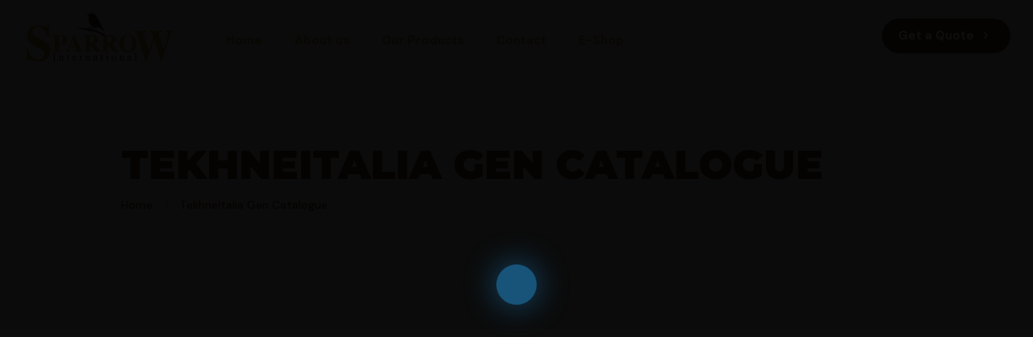

--- FILE ---
content_type: text/css; charset=utf-8
request_url: https://sparrow-international.com/wp-content/cache/min/1/wp-content/themes/betheme/style.css?ver=1769085644
body_size: 7220
content:
@import url(https://fonts.googleapis.com/css2?family=Montserrat:wght@900&display=swap);.single.single-post .img-wrapper .one.column.column_image_gallery{width:100%;float:none;margin:0 auto}.text-center{text-align:center!important}#Top_bar .menu>li>a,#Top_bar #menu ul li.submenu .menu-toggle{color:#b38a2f!important}img.scale-with-grid.img-scroll{position:absolute;left:-20px;bottom:0;cursor:pointer;-webkit-animation:mover 1s infinite alternate;animation:mover 1s infinite alternate}@-webkit-keyframes mover{0%{transform:translateY(0)}100%{transform:translateY(-10px)}}.pagingInfo strong{font-size:3.263rem;font-family:Montserrat!important;font-weight:900!important;color:#fff!important}.pagingInfo{font-size:1.935rem;font-family:Montserrat!important;font-weight:900!important;color:#613c1a!important;position:absolute;bottom:5%;left:2%}#Top_bar .menu>li>a{padding:30px 0!important}.home #Top_bar{background:0 0!important}.top_bar_left{max-width:1000px!important}#Top_bar .menu>li>a span{line-height:40px!important}.current_page_item a span{background-color:#613c1a!important;color:#fff;border-radius:50px}a.action_button{background-color:#613c1a!important;color:#fff!important}#Top_bar .menu_wrapper{float:left;z-index:201;padding-left:1rem}#Top_bar{background:#d1d2d5!important}div#slider .section_wrapper{padding-left:6%!important;padding-right:6%!important;box-sizing:border-box}div#slider .first_head{margin-bottom:0!important;font-family:Montserrat!important;font-size:2.875rem;font-weight:900;color:#b38a2f!important}div#slider .section_head{font-family:Montserrat!important;font-size:2.5rem;font-weight:600!important;color:#613c1a!important}div#slider .third_head{font-family:Montserrat!important;font-size:3.5rem;font-weight:900;color:#613c1a!important;text-transform:uppercase!important;margin-bottom:0;line-height:1.15}#Top_bar .menu>li.hover>a{color:#613c1a!important}#home_fold_1 .inneritem img{max-width:243px;max-height:243px;margin:0 auto;border-radius:50%}#home_fold_1 .inneritem .image_wrapper{text-align:center}h2{font-family:Montserrat,sans-serif!important;font-weight:900!important;text-transform:uppercase!important;color:#613c1a!important}h3{color:#b38a2f!important;font-family:Montserrat,sans-serif!important;font-weight:700!important;text-transform:uppercase!important}.prod-sec{padding-top:140px!important}.home_fold_1{padding-top:120px;padding-bottom:80px!important}#home_fold_1 .inneritem h4{font-size:1.7rem;font-family:'Montserrat',sans-serif!important;font-weight:900!important;text-transform:uppercase;color:#613c1a!important;min-height:104px}#home_fold_1 .inneritem p{color:#613c1a!important;font-size:1rem;font-family:DMSans-Medium!important;display:none}#home_fold_1 .inneritem .column_attr{padding:130px 7% 40px!important;border:2px solid #333;box-shadow:0 0 0 10px #fff inset}#home_fold_1 .inneritem a{background:#613c1a;width:40px;height:40px;display:flex;margin:0 auto;border-radius:50px;align-items:center;justify-content:center}#home_fold_1 .inneritem a:hover{text-decoration:none}#home_fold_1 .inneritem a i{color:#ffffff!important}.footer-copy-center #Footer .footer_copy .copyright{font-weight:300!important}#Footer p{font-size:14px;margin:0}#Footer h4{font-family:Montserrat!important;font-size:1.125rem!important;font-weight:bold!important}#Footer .widget_mfn_menu ul li a{background:none!important;font-size:1rem!important;padding:0!important;border:none!important;font-family:Montserrat!important;color:#f7ca97!important}#Footer .widget_mfn_menu ul li{position:relative;padding-left:1.5rem}#Footer .widget_mfn_menu ul li:before{content:'\e917';font-family:"mfn-icons";font-size:1.125rem!important;font-weight:600;speak:none;display:inline-block;text-decoration:none!important;width:1em;margin-right:0;text-align:center;font-variant:normal;text-transform:none;line-height:1em;margin-left:0;left:0;position:absolute;top:10%}ul.social-ul{display:flex;flex-direction:row;align-items:center;margin-top:1rem}ul.social-ul li{display:inline-flex;width:30px;height:30px;text-align:center;align-items:center;vertical-align:center;margin:0 5px;box-sizing:border-box}ul.social-ul li a{background:#efc391;width:100%;padding:2px 0;color:#613c1a!important;width:30px!important;height:30px!important;display:flex;align-items:center;justify-content:center}ul.social-ul li:nth-child(1){margin-left:0}ul.social-ul li a:hover{text-decoration:none}.ht-ctc-chat{width:50px;height:50px;background:url(../../../../../../themes/betheme/images/whatsapp-icon.png);background-size:cover;border-radius:100%}.subheader-both-left #Subheader .title{font-family:Montserrat;font-weight:900!important;color:#613c1a!important}#Subheader{padding:240px 0 140px!important}#about p{color:#613c1a!important;font-family:DMSans-Medium!important;font-size:1rem}ul#list_products{list-style:none;display:grid;grid-template-columns:1fr 1fr 1fr 1fr}ul#list_products li{display:inline-flex;width:100%;text-align:center;flex-direction:column;margin:0 auto}ul#list_products li .excerpt{font-size:.97rem;font-weight:900;color:#613c1a;text-transform:uppercase;width:100%;margin:0 auto;margin-top:1.75em;font-family:montserrat}.category-products h3{font-family:Montserrat!important;font-weight:bold!important;color:#613c1a!important}.inner-prod-img .image_wrapper{text-align:center}.inner-prod-img img.scale-with-grid{height:auto}.category-products{color:#613c1a!important;font-family:DMSans-Medium!important}.single-post .category-products .button{background:#613c1a!important;color:#fff!important;width:100%;text-align:center;max-width:80%;padding:0px!important;margin:0 auto!important;display:table}#Wrapper .category-products .button:hover{background:#FFF!important;color:#613c1a!important}#img-wrapper .column_image{margin:0!important;padding:0!important}div#img-wrapper{padding:50px 0 100px 0}.section.section-post-header,.section.section-post-intro-share,.section.section-post-about,.section.section-post-related,.section.section-post-comments{display:none!important}.fixed-nav{display:none!important}#contact_us h2{font-size:3.5rem}#contact_us form input[type='text'],#contact_us form input[type='email'],#contact_us form textarea{border:2px solid #613c1a!important;background:none!important}#contact_us form input[type='text']::placeholder,#contact_us form input[type='email']::placeholder,#contact_us form textarea::placeholder{color:#613c1a!important;font-size:0.75rem!important}#contact_us form input[type='submit']{background-color:#613c1a!important}#contact_us h4{font-size:1.125rem;font-weight:900!important;color:#613c1a!important}#contact_us .inner-dlfex{display:flex;align-items:center}#contact_us .inner-dlfex{font-size:0.875rem!important;color:#613c1a!important}#contact_us .inner-dlfex a{color:#613c1a!important}#contact_us .inner-dlfex strong{font-weight:600!important;color:#613c1a!important}#contact_us .inner-dlfex p{width:50%}#contact_us ul.social-ul{margin:0!important}#contact_us ul.social-ul li a{background:#613c1a;width:100%;padding:2px 0;color:#efc391!important}#contact_us ul.social-ul li a:hover{text-decoration:none}.textwidget .d-flex{display:flex;flex-direction:row}.textwidget .d-flex button{position:absolute;right:0;background:none}.textwidget .d-flex button:after{display:none!important}.textwidget .d-flex input{background:none;color:#fff;border:1px solid #b2892e!important;padding-right:3rem}.textwidget .d-flex input::placeholder{color:#fff!important}.textwidget .d-flex input:focus{background:none!important;color:#fff}.textwidget .d-flex button:focus{border:none!important;outline:none!important}.pum-theme-165,.pum-theme-default-theme{background-color:#613c1ae3}div#pum-171 h1{text-align:center;font-weight:900;font-size:3.5rem;text-transform:uppercase}.pum-container.custom-position{max-width:855px!important;margin-left:auto!important;margin-right:auto!important;left:0!important;right:0!important;width:50%!important}.pum-theme-165 .pum-content+.pum-close,.pum-theme-default-theme .pum-content+.pum-close{position:absolute;height:30px!important;width:30px!important;left:auto;right:-20px!important;bottom:auto!important;top:-10px!important;padding:0px!important;color:#fff;font-family:inherit;font-weight:400;font-size:.75rem;line-height:32px!important;border:1px none #fff;border-radius:50px;box-shadow:1px 1px 3px 0 rgba(2,2,2,.23);text-shadow:0 0 0 rgba(0,0,0,.23);background-color:rgba(0,0,0,1)}#popmake-171 h1{color:#613c1a!important;margin-bottom:1rem}#popmake-171 form input[type='tel'],#popmake-171 form input[type='text'],#popmake-171 form input[type='email'],#popmake-171 form textarea{border:2px solid #613c1a!important;background:none!important}#popmake-171 form input[type=email]::placeholder,#popmake-171 form input[type=text]::placeholder,#popmake-171 form textarea::placeholder{color:#613c1a!important;font-size:.75rem!important}.wpcf7 input[type=submit]:focus{outline:0!important;border:none!important}.slick_slider{background:#eeeff0;border-radius:50%;width:75vh;height:75vh;border:2px solid #5e5e5e;box-shadow:0 0 0 10px inset #fff;overflow:hidden;margin:auto!important}button.slide-arrow.prev-arrow.slick-arrow{position:absolute;width:60px;height:60px;border-radius:50px!important;padding:0;background:#fff;top:0;bottom:0;margin:auto;left:2vw;z-index:10}button.slide-arrow img{width:10px!important}button.slide-arrow.next-arrow.slick-arrow:focus,button.slide-arrow.prev-arrow.slick-arrow:focus{outline:0}button.slide-arrow.next-arrow.slick-arrow{position:absolute;width:60px;height:60px;border-radius:50px!important;padding:0;background:#fff;top:0;bottom:0;margin:auto;right:2vw;z-index:10}.slick_slider img{width:auto!important}.slick-prev:after{content:"\f104";font:40px/1 FontAwesome}.slick-next:after{content:"\f105";font:40px/1 FontAwesome}.slider_number{list-style:none!important;position:absolute;top:32%;right:5%}.slider_number li{position:relative;margin-bottom:3rem!important}.slider_number li:after{position:absolute;width:40px;height:40px;background:#fff;content:'';top:-22px;left:calc(100% - 20px);border-radius:50%;z-index:-1}.slider_number h3{font-family:Montserrat,sans-serif!important;font-weight:900!important;font-size:4.375rem;color:#613c1a!important;margin-bottom::10px!important;text-align:right}.slider_number p{font-family:DMSans-Bold;font-size:1.313rem;color:#fff}.btn-default{color:#613c1a!important;background:#fff!important}.btn-primary{background-color:#613c1a!important;color:#fff!important}.column.one.text-center{text-align:center}#clippy{width:0;height:0}#list_products li{position:relative}#list_products a{position:relative;display:flex;align-items:center;margin:0 auto}#list_products img{margin:0 auto;width:58%}#honeycomb a.current,#list_products a.active:hover{opacity:1}#list_products li:before{position:absolute;width:93.5%;height:210px;left:3%;clip-path:url(#hexagon)!important;-webkit-clip-path:polygon(25% 93.4%,0 50%,25% 6.8%,75% 6.8%,100% 50%,75% 93.4%)!important;clip-path:polygon(25% 93.4%,0 50%,25% 6.8%,75% 6.8%,100% 50%,75% 93.4%)!important;opacity:1;transition:.5s opacity;background:#fff;top:12px;bottom:0;margin:0 auto}#list_products li:hover:after{background:#613c1a!important}#list_products li:after{position:absolute;width:96%;height:216px;left:0;clip-path:url(#hexagon)!important;-webkit-clip-path:polygon(25% 93.4%,0 50%,25% 6.8%,75% 6.8%,100% 50%,75% 93.4%)!important;clip-path:polygon(25% 93.4%,0 50%,25% 6.8%,75% 6.8%,100% 50%,75% 93.4%)!important;opacity:1;transition:.5s opacity;background:#5e5e5e;top:9px;bottom:0;z-index:-1;margin:0 auto;left:0;right:0}#list_products a{background:url(../../../../../../themes/betheme/images/polygon_img.jpg);width:261px;height:227px;background-repeat:no-repeat;background-position:center center;background-size:cover}.gallery .image_frame{margin-bottom:0;border:none!important}#Content .gallery .gallery-item{margin:0!important;padding:0!important}.image_frame .image_wrapper .mask::after{display:none!important}#sc_gallery-1 img{border:5px solid #eee!important;border-radius:30px!important;margin:0px!important}#Content .image_frame .image_wrapper .mask,.edd_download_image:after{box-shadow:none!important}.mcb-wrap-inner .mcb-wrap-inner .gallery-item{width:100%}.single-post .mcb-wrap-inner .gallery-item a{width:100%}.single-post .mcb-wrap-inner .gallery-item a img{width:100%}.single-post .mcb-wrap-inner .gallery-item{width:100%}#Content .post-one .gallery .gallery-item{padding:0px!important;width:29.5%;display:inline-block;float:none;margin:0 10px 5px 10px!important}#text-2 .textwidget img{width:80%;height:auto}.image_frame:hover .image_wrapper img,.image_frame.hover .image_wrapper img{top:0px!important}#Content .post-one .gallery .gallery-item img{min-height:232px;margin-bottom:0px!important;border:5px solid #eee!important;border-radius:15px}#Content .post-one .full-pst .gallery .gallery-item{padding:0px!important;width:88%!important;height:auto;min-height:488px!important;display:flex;align-items:center;border:5px solid #eee!important;border-radius:15px;margin:0 0 0 30px!important}#Content .post-one .full-pst .gallery .gallery-item img{border:0 solid #eee!important;border-radius:0px!important;width:100%!important;text-align:center;margin:0 auto;display:inline;max-width:100%;height:256px!important;object-fit:contain}.mfp-zoom-out-cur,.mfp-zoom-out-cur .mfp-image-holder .mfp-close{cursor:pointer!important}.share-simple .res-pl-z{padding-left:4em!important}.category-products .button span.button_label{width:100%;padding:11px 2px!important}div#slider{display:flex;align-items:center;height:880px}div#slider .mcb-wrap-inner{display:flex;align-items:center}div#slider .banner-circle-slider .slick-slide{height:75vh;position:relative}div#slider .banner-circle-slider .slick-slide>img{width:100%;height:70%;position:absolute;top:0;bottom:0;left:0;right:0;margin:auto}div#slider .banner-circle-slider .slick-slide>img.circle-slide-one{margin-top:8%!important;height:95%!important}div#slider .banner-circle-slider>div{position:relative}.gallery .gallery-item .gallery-icon{width:100%!important;margin:0}.gallery .gallery-item{overflow:visible!important}.home-fold-three{padding-bottom:50px!important}.section-padding-custom{padding-top:120px;height:80px!important}#contact_us{padding-top:100px;padding-bottom:50px}.home-partner-image .image_frame:hover .image_wrapper img{opacity:1!important}.home-partner-image .image_frame .image_wrapper img{width:89.7%}.home_fold_1>div{max-width:54.25%}#Top_bar .menu>li>a:hover{color:#fff!important}::-moz-selection{background:#613c1a}::selection{background:#613c1a}.fa-ellipsis-h{color:#613c1a}aside#text-6{margin-top:0;padding-top:0!important}aside#text-4{padding-bottom:0!important}footer .container{width:90%;max-width:1025px!important}#home_fold_1 .inneritem hr{display:none!important}#home_fold_1 .inneritem h4{margin-bottom:0!important}.fas.fa-ellipsis-h{margin-top:10px;margin-bottom:10px}.subheader-both-left #Subheader .breadcrumbs{margin-top:0!important;padding-top:0!important}#Subheader ul.breadcrumbs li,#Subheader ul.breadcrumbs li a{color:#613c1a!important;font-size:14px!important}#Subheader ul.breadcrumbs li span{margin:0 5px!important}@media(min-width:2000px){#Subheader{background-position:right!important}}@media(min-width:120rem){#Subheader{background-image:url(https://localhost/sparrow/wp-content/uploads/2020/06/about_bg.jpg);background-repeat:no-repeat;background-position:right}div#slider{padding-top:5em!important;align-items:center;flex-direction:row;height:880px;box-sizing:border-box}}@media(max-width:1700px){.home_fold_1>div{max-width:60%}}@media(max-width:99.375rem){#Wrapper div#slider{padding-top:3em!important}#Wrapper #Subheader{background-position:center}div#slider .section_wrapper{padding-left:6%!important;padding-right:6%!important;box-sizing:border-box}.custom_padding{padding-top:7em}div#slider{height:680px}div#slider .third_head{font-size:3.5rem}.h2 h2{font-size:3.1rem!important;line-height:1!important;margin-bottom:0.1em!important}.slick_slider{width:500px;height:500px}div#slider .banner-circle-slider .slick-slide{height:500px}button.slide-arrow.prev-arrow.slick-arrow{width:50px;height:50px;display:flex!important;align-items:center;justify-content:center}button.slide-arrow.next-arrow.slick-arrow{width:50px;height:50px;display:flex!important;align-items:center;justify-content:center}div#slider .first_head{font-size:2.25rem}div#slider .section_head{font-size:2.15rem;line-height:1}div#slider .third_head{font-size:2.85rem}a.button .button_label{padding:7px 20px}.pagingInfo{bottom:0}.slider_number h3{font-size:3.25rem;margin-bottom:0.1em!important}#Footer .widget_mfn_menu ul li a{font-size:0.8rem!important;margin-bottom:0!important}.home-partner-image .image_frame .image_wrapper img{width:80%}.home_fold_1>div{max-width:65%!important}#home_fold_1 .inneritem h4{font-size:1.5rem}button.slide-arrow.next-arrow.slick-arrow{right:65px}button.slide-arrow.prev-arrow.slick-arrow{left:65px}#home_fold_1 .inneritem hr{display:none!important}#home_fold_1 .inneritem h4{margin-bottom:0!important}.fas.fa-ellipsis-h{margin-top:10px;margin-bottom:10px}#Footer .widgets_wrapper{padding:30px 0 45px!important}.footer-copy-center #Footer .footer_copy .copyright{font-size:0.8rem!important;margin-bottom:0!important}#Subheader{background-color:rgb(209,210,214)!important;background-size:contain;background-position:bottom right!important;padding:170px 0 140px!important}#Footer .footer_copy .one{margin-bottom:10px!important;padding-top:20px!important}.section_wrapper,.container{max-width:1024px!important}.prod-sec>.section_wrapper{max-width:1200px!important}.inner-prod-img .image_wrapper{height:190px}.inner-prod-img .image_frame:before{height:204px;left:2.5%}.inner-prod-img .image_frame:after{height:208px;left:0%}.layout-full-width.header-fw #Top_bar .container{max-width:100%!important}#Subheader .title{font-size:60px}.section-padding-custom{padding-top:65px}.page-id-81 h2{font-size:48px!important}#about p{font-size:.9rem}}@media(max-width:90rem){#Wrapper div#slider{min-height:auto!important}div#slider .banner-circle-slider>div{width:90%;margin:auto}#home_fold_1 .inneritem h4{font-size:1.5rem}}@media(max-width:85.375rem){.custom_padding{padding-top:3em}.container,.section_wrapper{max-width:1000px!important}.layout-full-width.header-fw #Action_bar .container,.layout-full-width.header-fw #Top_bar .container{max-width:100%!important}#home_fold_1 .section_wrapper,#Footer .container{max-width:1060px}.inner-prod-img .image_wrapper{height:170px;width:calc(100% - 30px)}.inner-prod-img .image_frame:before{height:184px;width:calc(102% - 30px);left:6%}.inner-prod-img .image_frame:after{height:188px;width:calc(104% - 30px);left:-1%}div#slider .banner-circle-slider .slick-slide{height:500px}div#slider .section_wrapper{padding-left:3%!important;padding-right:3%!important}a.button .button_label{padding:7px 12px!important}div#slider .banner-circle-slider .slick-slide>img{height:80%;top:6%}button.slide-arrow.next-arrow.slick-arrow{right:15px}button.slide-arrow.prev-arrow.slick-arrow{left:15px}.home_fold_1>div{max-width:73%!important}#home_fold_1 .inneritem hr{display:none!important}#home_fold_1 .inneritem p{line-height:1.5}ul#list_products{margin-left:0!important}.prod-sec{padding-bottom:0!important}}@media(max-width:1280px){#Top_bar a.responsive-menu-toggle{color:#b38a2f!important}button.slide-arrow.next-arrow.slick-arrow{right:0}button.slide-arrow.prev-arrow.slick-arrow{left:0}}@media(max-width:77.438rem){body,html{font-size:14px!important}div#slider .first_head{margin-bottom:0!important;font-family:Montserrat!important;font-size:2.5rem;font-weight:900;color:#613c1a!important;line-height:.5!important}div#slider .section_head{font-family:Montserrat!important;font-size:2.25rem!important;font-weight:600!important;color:#613c1a!important;line-height:1.15}div#slider .third_head{font-family:Montserrat!important;font-size:3rem!important;font-weight:900;color:#613c1a!important;text-transform:uppercase!important;line-height:1!important}.button-round a.button{padding-left:10px!important;padding-right:10px!important}.slider_number{list-style:none!important;position:absolute;top:22%;right:0}.container,.section_wrapper,.with_aside .content_wrapper{max-width:940px!important}#home_fold_1 .inneritem h4{font-size:1.5rem;margin-bottom:0!important}.current_page_item a{background-color:#613c1a!important;color:#fff;border-radius:50px}#Wrapper #Subheader{background-position:bottom;padding-bottom:5em!important;background-size:100%}#Subheader .title{font-size:4.375rem!important}h2{font-size:3.75rem!important}.page.page-id-82 #Wrapper #Subheader{background-position:bottom;padding-bottom:7em!important}#Side_slide{box-sizing:border-box}ul#list_products{grid-template-columns:1fr 1fr 1fr}#list_products li:before{height:190px!important}#list_products li:after{height:196px!important}#list_products a{width:225px;height:196px}.inner-prod-img .image_wrapper{height:170px}.inner-prod-img .image_frame:before{height:184px}.inner-prod-img .image_frame:after{height:188px;left:-2.4%}div#slider .first_head{font-size:2.5rem!important;line-height:1.15!important}}@media(max-width:64rem){img.scale-with-grid.img-scroll{position:absolute;left:-2%!important}.slider_number{list-style:none!important;position:absolute;top:22%;right:0}.container,.section_wrapper,.with_aside .content_wrapper{max-width:940px!important}#home_fold_1 .inneritem h4{font-size:1.5rem;margin-bottom:0!important}.current_page_item a{background-color:#613c1a!important;color:#fff;border-radius:50px}#Wrapper #Subheader{background-position:bottom;padding-bottom:5em!important;background-size:100%}#Subheader .title{font-size:4.375rem!important}h2{font-size:3.75rem!important}.slick_slider{background:#eeeff0;border-radius:50%;width:370px;height:370px;padding:3em;margin-top:-6%!important}.custom_padding a.button{padding-left:5px!important;padding-right:5px!important}.header-transparent #Top_bar .top_bar_left{max-width:730px!important}#Side_slide{padding-left:1rem!important}div#slider .section_wrapper{padding-bottom:0!important}#slider{min-height:auto!important}div#slider .banner-circle-slider .slick-slide{height:295px}button.slide-arrow.next-arrow.slick-arrow{width:40px;height:40px}button.slide-arrow.prev-arrow.slick-arrow{width:40px;height:40px}.pagingInfo strong{font-size:3rem}div#slider .banner-circle-slider .slick-slide>img{height:100%}div#slider .banner-circle-slider .slick-slide>img.circle-slide-one{height:100%!important}div#slider .third_head{font-size:2.75rem!important}.home_fold_1{padding-top:80px!important}.section-padding-custom{padding-top:80px}.home_fold_1>div{max-width:90%!important}}@media(max-width:50rem){.pagingInfo{top:auto;font-size:1.935rem;font-family:Montserrat!important;font-weight:900!important;color:#613c1a!important;position:absolute;left:4%;transform:rotate(1deg)}div#slider{height:500px}#slider{min-height:auto!important}.custom_padding a.button{padding-left:2px!important;padding-right:2px!important}.slick_slider{background:#eeeff0;border-radius:50%;width:300px!important;height:300px!important}#Wrapper .custom_padding a.button .button_label{padding:6px 13px!important;font-size:.8rem!important}div#slider .section_head{font-family:Montserrat!important;font-size:1.771rem!important;font-weight:600!important;color:#613c1a!important;line-height:1.5}div#slider .third_head{font-family:Montserrat!important;font-size:2.75rem!important;font-weight:900;color:#613c1a!important;text-transform:uppercase!important;line-height:.8!important}.slider_number h3{font-family:Montserrat,sans-serif!important;font-weight:900!important;font-size:3.375rem;color:#613c1a!important;margin-bottom:5px!important}.slider_number li:after{position:absolute;width:30px;height:30px;background:#fff;content:'';top:-22px;right:10px;border-radius:50%;z-index:-1}#Wrapper #Subheader{background-position:bottom;padding-bottom:5em!important;background-size:120%;padding-top:12em!important}.container,.section_wrapper,.with_aside .content_wrapper{max-width:708px!important}body,html{font-size:12px!important}#home_fold_1 .inneritem .column_attr hr{display:none!important}#home_fold_1 .inneritem h4{font-size:1.5rem;margin-bottom:0!important;min-height:5em}div#pum-171 h1{text-align:center;font-weight:900;font-size:2.5rem;text-transform:uppercase}.pum-theme-165 .pum-container,.pum-theme-default-theme .pum-container{padding:1.875rem!important;border-radius:0;border:1px none #000;box-shadow:1px 1px 3px 0 rgba(2,2,2,.23);background-color:#f9f9f9}.header-transparent #Top_bar .top_bar_left{max-width:559px!important}h2{font-size:3rem!important}ul#list_products{margin-left:0;grid-template-columns:1fr 1fr 1fr}#list_products li:after{top:4px!important}#list_products li:before{top:7px!important}.inner-prod-img .image_wrapper{height:130px}.inner-prod-img .image_frame:before{height:144px;left:9%}.inner-prod-img .image_frame:after{height:148px;left:-1.5%}button.slide-arrow.next-arrow.slick-arrow{right:0}button.slide-arrow.prev-arrow.slick-arrow{left:0}#contact_us{padding-top:80px}.home-partner-image .image_frame .image_wrapper img{width:100%}div#slider .banner-circle-slider .slick-slide{height:220px}#home_fold_1 .inneritem img{max-width:180px;margin:0 auto;border-radius:50%;margin-bottom:30px}}@media (max-width:1199.98px){#sc_gallery-1 img{clip-path:polygon(27% 88%,3% 45%,27% 3%,73% 3%,97% 45%,73% 88%)!important}}@media (max-width:991.98px){#sc_gallery-1 img{clip-path:polygon(27% 86%,3% 44%,27% 3%,73% 3%,97% 44%,73% 86%)!important}}@media (max-width:767.98px){#sc_gallery-1 img{clip-path:polygon(27% 80%,3% 42%,27% 3%,73% 3%,97% 42%,73% 80%)!important}}@media (max-width:575.98px){#sc_gallery-1 img{clip-path:polygon(27% 91%,3% 47%,27% 3%,73% 3%,97% 47%,73% 91%)!important}}@media(max-width:766px){ul#list_products{grid-template-columns:1fr 1fr;margin-left:0}ul#list_products li{margin:0}ul#list_products li a{width:125px;height:108px}.prod-sec{padding-top:50px!important}.res-pl-z{padding-left:0!important}.inner-prod-img .image_wrapper{width:55%;margin-left:0;height:240px}.inner-prod-img .image_frame:before{width:57%;margin-left:0;height:254px;top:-6px;left:-1.05%}.inner-prod-img .image_frame:after{width:58%;margin-left:0;height:258px;left:-1.6%;top:-8px}.banner-circle-slider{display:none!important}.home_fold_1{padding-top:50px!important;padding-bottom:30px!important}.home_fold_1 h3{margin-bottom:0!important}#home_fold_1 .inneritem h4{min-height:100%;height:auto}#home_fold_1 .inneritem img{max-width:200px}#home_fold_1 .inneritem .image_frame{margin-bottom:-124px!important}#home_fold_1 .inneritem .column_attr{padding:100px 7% 40px!important}.home-fold-three{padding-bottom:30px!important}#Footer .widgets_wrapper{padding:0 0 30px!important}aside#widget_mfn_menu-3{margin-top:0;padding-top:0!important}#Footer h4{margin-bottom:8px;line-height:1.15}#Footer .widget_mfn_menu ul li:before{top:16%}#Footer .widget_mfn_menu ul li a{font-size:1rem!important}#Footer .widget_mfn_menu ul li{line-height:1.5}aside#text-3{margin-top:0;padding-top:0!important}aside#text-5{margin-top:0;padding-top:0!important}aside#text-6{margin-top:0;padding-top:0!important}#Footer .footer_copy .one{margin-bottom:0!important;padding-top:10px!important;min-height:100%!important}.footer-copy-center #Footer .footer_copy .copyright{margin-bottom:10px!important;line-height:1!important}#Side_slide .extras{padding-left:0!important}img.scale-with-grid.img-scroll{display:none!important}div#slider .section_head{margin-bottom:0!important}.section-padding-custom{padding-top:50px;padding-bottom:30px!important}.section-padding-custom hr{display:none!important}.res-m-b-z{margin-bottom:0!important}#contact_us{padding-top:50px!important;padding-bottom:50px!important}#contact_us hr{display:none!important}#contact_us .section_wrapper .column{margin:0 0 12px!important}.popmake-content .column.one-second{width:98%}.pum-container.custom-position{width:90%!important}}@media(max-width:35.938rem){.pagingInfo{bottom:0;top:89%;font-size:1.935rem;font-family:Montserrat!important;font-weight:900!important;color:#613c1a!important;position:absolute;right:0;transform:rotate(1deg);margin:0 auto;left:0;width:100%;z-index:1;text-align:center}#Wrapper #Subheader{background-position:bottom;padding-bottom:7em!important;background-size:120%;padding-top:3em!important}#Footer .widgets_wrapper{padding:0 0 65px}.slick_slider{background:#eeeff0;border-radius:50%;margin-top:0!important;left:-8px!important;margin-left:0px!important}div#slider .section_wrapper{padding-left:0%!important;padding-right:2%!important;padding-top:0!important;padding-bottom:0!important}#Subheader .title{font-size:2rem!important}div#about{padding-top:0em!important}.page-id-81 h2{font-size:24px!important}h2{font-size:2rem!important}ul#list_products{flex-direction:column!important;margin:0!important}ul#list_products li{display:block!important}.section.mcb-section.mcb-section-n0j7qn7o7{padding:0!important}.inner-prod-img .image_wrapper{width:55%}.inner-prod-img .image_frame:before{width:57%}.inner-prod-img .image_frame:after{width:58%}div#slider .third_head{font-size:2.25rem!important}.slider_number h3{font-size:2.375rem}.slider_number li:after{width:20px;height:20px;top:-3px;right:24px}.slider_number{top:-20px}.slider_number li{margin-bottom:1rem!important}.h2 h2{font-size:2.75rem!important}.left-col-custom .column:first-child{margin-bottom:0}.post-template-default #Content{padding-top:0!important}div#img-wrapper{padding:20px 0 50px 0}.res-pl-z .column:first-child{margin-bottom:0}div#popmake-235{max-width:90%!important;width:90%!important;margin-bottom:0!important}div#sc_gallery-2{padding-left:5px}#Content .post-one .full-pst .gallery .gallery-item{min-height:330px!important;margin-left:auto!important;margin-right:auto!important;margin-bottom:1em!important;width:92%!important}.ht-ctc-chat{width:40px;height:40px;right:auto!important;left:1em}}@media(max-width:23.438rem){.inner-prod-img .image_wrapper{width:65%}.inner-prod-img .image_frame:before{width:67%}.inner-prod-img .image_frame:after{width:68%}}@media(max-width:20rem){.slider_number h3{font-family:Montserrat,sans-serif!important;font-weight:900!important;font-size:2.375rem!important;color:#613c1a!important;margin-bottom:5px!important}.slider_number p{font-family:DMSans-Bold;font-size:1rem!important;color:#fff}.slider_number{top:2%!important}}